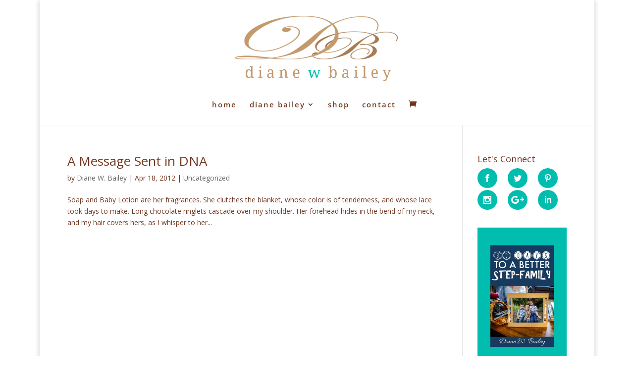

--- FILE ---
content_type: text/plain
request_url: https://www.google-analytics.com/j/collect?v=1&_v=j102&a=2010429283&t=pageview&_s=1&dl=https%3A%2F%2Fwww.dianewbailey.com%2Ftag%2Fmessage-to-the-future%2F&ul=en-us%40posix&dt=Message%20to%20the%20future%20Archives%20-%20Diane%20W.%20Bailey&sr=1280x720&vp=1280x720&_u=IEBAAEABAAAAACAAI~&jid=323287172&gjid=1520066171&cid=1760089132.1769467484&tid=UA-71958549-1&_gid=757528740.1769467484&_r=1&_slc=1&z=1324059908
body_size: -451
content:
2,cG-WL11N65NFG